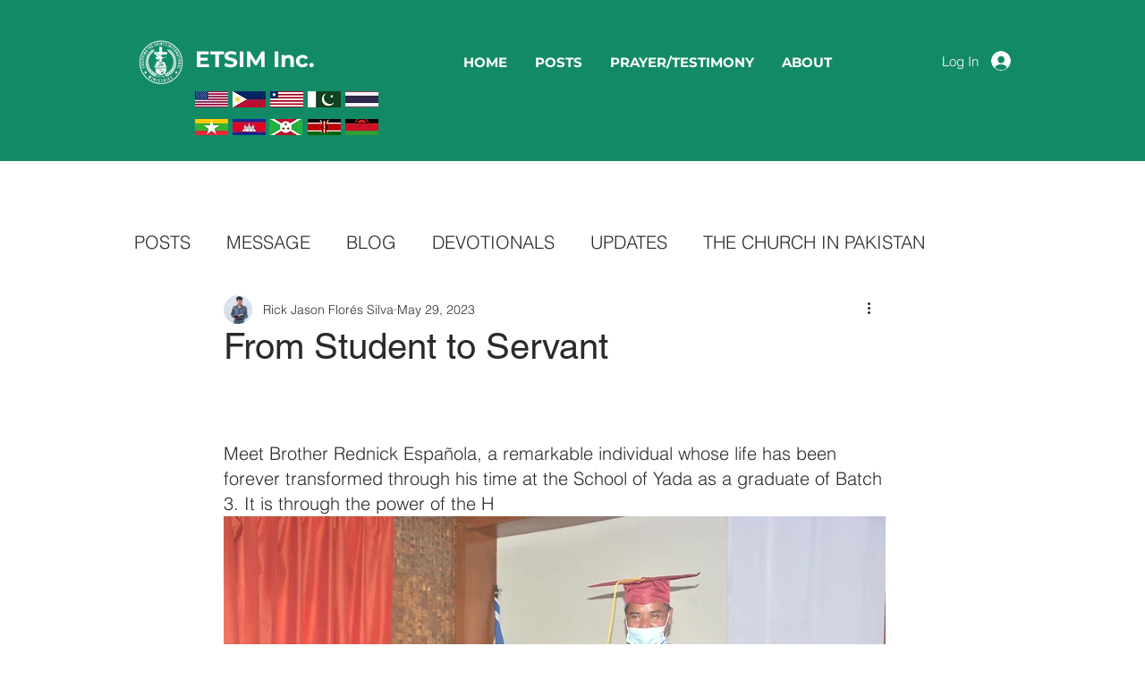

--- FILE ---
content_type: text/html; charset=utf-8
request_url: https://www.google.com/recaptcha/api2/aframe
body_size: 264
content:
<!DOCTYPE HTML><html><head><meta http-equiv="content-type" content="text/html; charset=UTF-8"></head><body><script nonce="nswvXZ3u4Rlrtz06CoemTg">/** Anti-fraud and anti-abuse applications only. See google.com/recaptcha */ try{var clients={'sodar':'https://pagead2.googlesyndication.com/pagead/sodar?'};window.addEventListener("message",function(a){try{if(a.source===window.parent){var b=JSON.parse(a.data);var c=clients[b['id']];if(c){var d=document.createElement('img');d.src=c+b['params']+'&rc='+(localStorage.getItem("rc::a")?sessionStorage.getItem("rc::b"):"");window.document.body.appendChild(d);sessionStorage.setItem("rc::e",parseInt(sessionStorage.getItem("rc::e")||0)+1);localStorage.setItem("rc::h",'1768091043710');}}}catch(b){}});window.parent.postMessage("_grecaptcha_ready", "*");}catch(b){}</script></body></html>